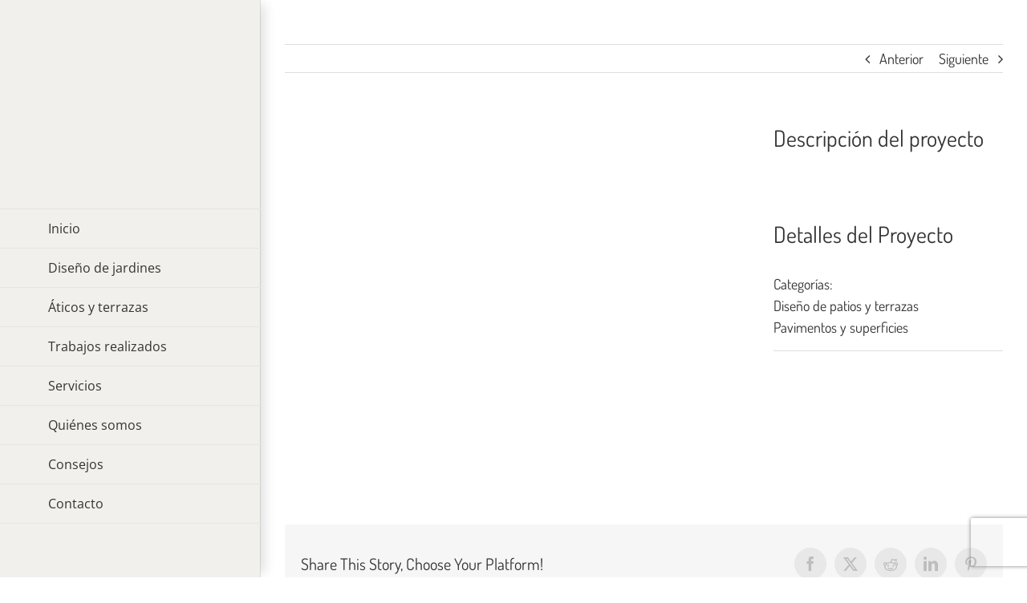

--- FILE ---
content_type: text/html; charset=utf-8
request_url: https://www.google.com/recaptcha/api2/anchor?ar=1&k=6Lf_6fwUAAAAANmA8ujYwgN0SLDwAMKxjL75v_uW&co=aHR0cHM6Ly9qYXJkaW5lcm9zemFyYWdvemEuY29tOjQ0Mw..&hl=en&v=PoyoqOPhxBO7pBk68S4YbpHZ&size=invisible&anchor-ms=20000&execute-ms=30000&cb=gmjcsp1sqcya
body_size: 48677
content:
<!DOCTYPE HTML><html dir="ltr" lang="en"><head><meta http-equiv="Content-Type" content="text/html; charset=UTF-8">
<meta http-equiv="X-UA-Compatible" content="IE=edge">
<title>reCAPTCHA</title>
<style type="text/css">
/* cyrillic-ext */
@font-face {
  font-family: 'Roboto';
  font-style: normal;
  font-weight: 400;
  font-stretch: 100%;
  src: url(//fonts.gstatic.com/s/roboto/v48/KFO7CnqEu92Fr1ME7kSn66aGLdTylUAMa3GUBHMdazTgWw.woff2) format('woff2');
  unicode-range: U+0460-052F, U+1C80-1C8A, U+20B4, U+2DE0-2DFF, U+A640-A69F, U+FE2E-FE2F;
}
/* cyrillic */
@font-face {
  font-family: 'Roboto';
  font-style: normal;
  font-weight: 400;
  font-stretch: 100%;
  src: url(//fonts.gstatic.com/s/roboto/v48/KFO7CnqEu92Fr1ME7kSn66aGLdTylUAMa3iUBHMdazTgWw.woff2) format('woff2');
  unicode-range: U+0301, U+0400-045F, U+0490-0491, U+04B0-04B1, U+2116;
}
/* greek-ext */
@font-face {
  font-family: 'Roboto';
  font-style: normal;
  font-weight: 400;
  font-stretch: 100%;
  src: url(//fonts.gstatic.com/s/roboto/v48/KFO7CnqEu92Fr1ME7kSn66aGLdTylUAMa3CUBHMdazTgWw.woff2) format('woff2');
  unicode-range: U+1F00-1FFF;
}
/* greek */
@font-face {
  font-family: 'Roboto';
  font-style: normal;
  font-weight: 400;
  font-stretch: 100%;
  src: url(//fonts.gstatic.com/s/roboto/v48/KFO7CnqEu92Fr1ME7kSn66aGLdTylUAMa3-UBHMdazTgWw.woff2) format('woff2');
  unicode-range: U+0370-0377, U+037A-037F, U+0384-038A, U+038C, U+038E-03A1, U+03A3-03FF;
}
/* math */
@font-face {
  font-family: 'Roboto';
  font-style: normal;
  font-weight: 400;
  font-stretch: 100%;
  src: url(//fonts.gstatic.com/s/roboto/v48/KFO7CnqEu92Fr1ME7kSn66aGLdTylUAMawCUBHMdazTgWw.woff2) format('woff2');
  unicode-range: U+0302-0303, U+0305, U+0307-0308, U+0310, U+0312, U+0315, U+031A, U+0326-0327, U+032C, U+032F-0330, U+0332-0333, U+0338, U+033A, U+0346, U+034D, U+0391-03A1, U+03A3-03A9, U+03B1-03C9, U+03D1, U+03D5-03D6, U+03F0-03F1, U+03F4-03F5, U+2016-2017, U+2034-2038, U+203C, U+2040, U+2043, U+2047, U+2050, U+2057, U+205F, U+2070-2071, U+2074-208E, U+2090-209C, U+20D0-20DC, U+20E1, U+20E5-20EF, U+2100-2112, U+2114-2115, U+2117-2121, U+2123-214F, U+2190, U+2192, U+2194-21AE, U+21B0-21E5, U+21F1-21F2, U+21F4-2211, U+2213-2214, U+2216-22FF, U+2308-230B, U+2310, U+2319, U+231C-2321, U+2336-237A, U+237C, U+2395, U+239B-23B7, U+23D0, U+23DC-23E1, U+2474-2475, U+25AF, U+25B3, U+25B7, U+25BD, U+25C1, U+25CA, U+25CC, U+25FB, U+266D-266F, U+27C0-27FF, U+2900-2AFF, U+2B0E-2B11, U+2B30-2B4C, U+2BFE, U+3030, U+FF5B, U+FF5D, U+1D400-1D7FF, U+1EE00-1EEFF;
}
/* symbols */
@font-face {
  font-family: 'Roboto';
  font-style: normal;
  font-weight: 400;
  font-stretch: 100%;
  src: url(//fonts.gstatic.com/s/roboto/v48/KFO7CnqEu92Fr1ME7kSn66aGLdTylUAMaxKUBHMdazTgWw.woff2) format('woff2');
  unicode-range: U+0001-000C, U+000E-001F, U+007F-009F, U+20DD-20E0, U+20E2-20E4, U+2150-218F, U+2190, U+2192, U+2194-2199, U+21AF, U+21E6-21F0, U+21F3, U+2218-2219, U+2299, U+22C4-22C6, U+2300-243F, U+2440-244A, U+2460-24FF, U+25A0-27BF, U+2800-28FF, U+2921-2922, U+2981, U+29BF, U+29EB, U+2B00-2BFF, U+4DC0-4DFF, U+FFF9-FFFB, U+10140-1018E, U+10190-1019C, U+101A0, U+101D0-101FD, U+102E0-102FB, U+10E60-10E7E, U+1D2C0-1D2D3, U+1D2E0-1D37F, U+1F000-1F0FF, U+1F100-1F1AD, U+1F1E6-1F1FF, U+1F30D-1F30F, U+1F315, U+1F31C, U+1F31E, U+1F320-1F32C, U+1F336, U+1F378, U+1F37D, U+1F382, U+1F393-1F39F, U+1F3A7-1F3A8, U+1F3AC-1F3AF, U+1F3C2, U+1F3C4-1F3C6, U+1F3CA-1F3CE, U+1F3D4-1F3E0, U+1F3ED, U+1F3F1-1F3F3, U+1F3F5-1F3F7, U+1F408, U+1F415, U+1F41F, U+1F426, U+1F43F, U+1F441-1F442, U+1F444, U+1F446-1F449, U+1F44C-1F44E, U+1F453, U+1F46A, U+1F47D, U+1F4A3, U+1F4B0, U+1F4B3, U+1F4B9, U+1F4BB, U+1F4BF, U+1F4C8-1F4CB, U+1F4D6, U+1F4DA, U+1F4DF, U+1F4E3-1F4E6, U+1F4EA-1F4ED, U+1F4F7, U+1F4F9-1F4FB, U+1F4FD-1F4FE, U+1F503, U+1F507-1F50B, U+1F50D, U+1F512-1F513, U+1F53E-1F54A, U+1F54F-1F5FA, U+1F610, U+1F650-1F67F, U+1F687, U+1F68D, U+1F691, U+1F694, U+1F698, U+1F6AD, U+1F6B2, U+1F6B9-1F6BA, U+1F6BC, U+1F6C6-1F6CF, U+1F6D3-1F6D7, U+1F6E0-1F6EA, U+1F6F0-1F6F3, U+1F6F7-1F6FC, U+1F700-1F7FF, U+1F800-1F80B, U+1F810-1F847, U+1F850-1F859, U+1F860-1F887, U+1F890-1F8AD, U+1F8B0-1F8BB, U+1F8C0-1F8C1, U+1F900-1F90B, U+1F93B, U+1F946, U+1F984, U+1F996, U+1F9E9, U+1FA00-1FA6F, U+1FA70-1FA7C, U+1FA80-1FA89, U+1FA8F-1FAC6, U+1FACE-1FADC, U+1FADF-1FAE9, U+1FAF0-1FAF8, U+1FB00-1FBFF;
}
/* vietnamese */
@font-face {
  font-family: 'Roboto';
  font-style: normal;
  font-weight: 400;
  font-stretch: 100%;
  src: url(//fonts.gstatic.com/s/roboto/v48/KFO7CnqEu92Fr1ME7kSn66aGLdTylUAMa3OUBHMdazTgWw.woff2) format('woff2');
  unicode-range: U+0102-0103, U+0110-0111, U+0128-0129, U+0168-0169, U+01A0-01A1, U+01AF-01B0, U+0300-0301, U+0303-0304, U+0308-0309, U+0323, U+0329, U+1EA0-1EF9, U+20AB;
}
/* latin-ext */
@font-face {
  font-family: 'Roboto';
  font-style: normal;
  font-weight: 400;
  font-stretch: 100%;
  src: url(//fonts.gstatic.com/s/roboto/v48/KFO7CnqEu92Fr1ME7kSn66aGLdTylUAMa3KUBHMdazTgWw.woff2) format('woff2');
  unicode-range: U+0100-02BA, U+02BD-02C5, U+02C7-02CC, U+02CE-02D7, U+02DD-02FF, U+0304, U+0308, U+0329, U+1D00-1DBF, U+1E00-1E9F, U+1EF2-1EFF, U+2020, U+20A0-20AB, U+20AD-20C0, U+2113, U+2C60-2C7F, U+A720-A7FF;
}
/* latin */
@font-face {
  font-family: 'Roboto';
  font-style: normal;
  font-weight: 400;
  font-stretch: 100%;
  src: url(//fonts.gstatic.com/s/roboto/v48/KFO7CnqEu92Fr1ME7kSn66aGLdTylUAMa3yUBHMdazQ.woff2) format('woff2');
  unicode-range: U+0000-00FF, U+0131, U+0152-0153, U+02BB-02BC, U+02C6, U+02DA, U+02DC, U+0304, U+0308, U+0329, U+2000-206F, U+20AC, U+2122, U+2191, U+2193, U+2212, U+2215, U+FEFF, U+FFFD;
}
/* cyrillic-ext */
@font-face {
  font-family: 'Roboto';
  font-style: normal;
  font-weight: 500;
  font-stretch: 100%;
  src: url(//fonts.gstatic.com/s/roboto/v48/KFO7CnqEu92Fr1ME7kSn66aGLdTylUAMa3GUBHMdazTgWw.woff2) format('woff2');
  unicode-range: U+0460-052F, U+1C80-1C8A, U+20B4, U+2DE0-2DFF, U+A640-A69F, U+FE2E-FE2F;
}
/* cyrillic */
@font-face {
  font-family: 'Roboto';
  font-style: normal;
  font-weight: 500;
  font-stretch: 100%;
  src: url(//fonts.gstatic.com/s/roboto/v48/KFO7CnqEu92Fr1ME7kSn66aGLdTylUAMa3iUBHMdazTgWw.woff2) format('woff2');
  unicode-range: U+0301, U+0400-045F, U+0490-0491, U+04B0-04B1, U+2116;
}
/* greek-ext */
@font-face {
  font-family: 'Roboto';
  font-style: normal;
  font-weight: 500;
  font-stretch: 100%;
  src: url(//fonts.gstatic.com/s/roboto/v48/KFO7CnqEu92Fr1ME7kSn66aGLdTylUAMa3CUBHMdazTgWw.woff2) format('woff2');
  unicode-range: U+1F00-1FFF;
}
/* greek */
@font-face {
  font-family: 'Roboto';
  font-style: normal;
  font-weight: 500;
  font-stretch: 100%;
  src: url(//fonts.gstatic.com/s/roboto/v48/KFO7CnqEu92Fr1ME7kSn66aGLdTylUAMa3-UBHMdazTgWw.woff2) format('woff2');
  unicode-range: U+0370-0377, U+037A-037F, U+0384-038A, U+038C, U+038E-03A1, U+03A3-03FF;
}
/* math */
@font-face {
  font-family: 'Roboto';
  font-style: normal;
  font-weight: 500;
  font-stretch: 100%;
  src: url(//fonts.gstatic.com/s/roboto/v48/KFO7CnqEu92Fr1ME7kSn66aGLdTylUAMawCUBHMdazTgWw.woff2) format('woff2');
  unicode-range: U+0302-0303, U+0305, U+0307-0308, U+0310, U+0312, U+0315, U+031A, U+0326-0327, U+032C, U+032F-0330, U+0332-0333, U+0338, U+033A, U+0346, U+034D, U+0391-03A1, U+03A3-03A9, U+03B1-03C9, U+03D1, U+03D5-03D6, U+03F0-03F1, U+03F4-03F5, U+2016-2017, U+2034-2038, U+203C, U+2040, U+2043, U+2047, U+2050, U+2057, U+205F, U+2070-2071, U+2074-208E, U+2090-209C, U+20D0-20DC, U+20E1, U+20E5-20EF, U+2100-2112, U+2114-2115, U+2117-2121, U+2123-214F, U+2190, U+2192, U+2194-21AE, U+21B0-21E5, U+21F1-21F2, U+21F4-2211, U+2213-2214, U+2216-22FF, U+2308-230B, U+2310, U+2319, U+231C-2321, U+2336-237A, U+237C, U+2395, U+239B-23B7, U+23D0, U+23DC-23E1, U+2474-2475, U+25AF, U+25B3, U+25B7, U+25BD, U+25C1, U+25CA, U+25CC, U+25FB, U+266D-266F, U+27C0-27FF, U+2900-2AFF, U+2B0E-2B11, U+2B30-2B4C, U+2BFE, U+3030, U+FF5B, U+FF5D, U+1D400-1D7FF, U+1EE00-1EEFF;
}
/* symbols */
@font-face {
  font-family: 'Roboto';
  font-style: normal;
  font-weight: 500;
  font-stretch: 100%;
  src: url(//fonts.gstatic.com/s/roboto/v48/KFO7CnqEu92Fr1ME7kSn66aGLdTylUAMaxKUBHMdazTgWw.woff2) format('woff2');
  unicode-range: U+0001-000C, U+000E-001F, U+007F-009F, U+20DD-20E0, U+20E2-20E4, U+2150-218F, U+2190, U+2192, U+2194-2199, U+21AF, U+21E6-21F0, U+21F3, U+2218-2219, U+2299, U+22C4-22C6, U+2300-243F, U+2440-244A, U+2460-24FF, U+25A0-27BF, U+2800-28FF, U+2921-2922, U+2981, U+29BF, U+29EB, U+2B00-2BFF, U+4DC0-4DFF, U+FFF9-FFFB, U+10140-1018E, U+10190-1019C, U+101A0, U+101D0-101FD, U+102E0-102FB, U+10E60-10E7E, U+1D2C0-1D2D3, U+1D2E0-1D37F, U+1F000-1F0FF, U+1F100-1F1AD, U+1F1E6-1F1FF, U+1F30D-1F30F, U+1F315, U+1F31C, U+1F31E, U+1F320-1F32C, U+1F336, U+1F378, U+1F37D, U+1F382, U+1F393-1F39F, U+1F3A7-1F3A8, U+1F3AC-1F3AF, U+1F3C2, U+1F3C4-1F3C6, U+1F3CA-1F3CE, U+1F3D4-1F3E0, U+1F3ED, U+1F3F1-1F3F3, U+1F3F5-1F3F7, U+1F408, U+1F415, U+1F41F, U+1F426, U+1F43F, U+1F441-1F442, U+1F444, U+1F446-1F449, U+1F44C-1F44E, U+1F453, U+1F46A, U+1F47D, U+1F4A3, U+1F4B0, U+1F4B3, U+1F4B9, U+1F4BB, U+1F4BF, U+1F4C8-1F4CB, U+1F4D6, U+1F4DA, U+1F4DF, U+1F4E3-1F4E6, U+1F4EA-1F4ED, U+1F4F7, U+1F4F9-1F4FB, U+1F4FD-1F4FE, U+1F503, U+1F507-1F50B, U+1F50D, U+1F512-1F513, U+1F53E-1F54A, U+1F54F-1F5FA, U+1F610, U+1F650-1F67F, U+1F687, U+1F68D, U+1F691, U+1F694, U+1F698, U+1F6AD, U+1F6B2, U+1F6B9-1F6BA, U+1F6BC, U+1F6C6-1F6CF, U+1F6D3-1F6D7, U+1F6E0-1F6EA, U+1F6F0-1F6F3, U+1F6F7-1F6FC, U+1F700-1F7FF, U+1F800-1F80B, U+1F810-1F847, U+1F850-1F859, U+1F860-1F887, U+1F890-1F8AD, U+1F8B0-1F8BB, U+1F8C0-1F8C1, U+1F900-1F90B, U+1F93B, U+1F946, U+1F984, U+1F996, U+1F9E9, U+1FA00-1FA6F, U+1FA70-1FA7C, U+1FA80-1FA89, U+1FA8F-1FAC6, U+1FACE-1FADC, U+1FADF-1FAE9, U+1FAF0-1FAF8, U+1FB00-1FBFF;
}
/* vietnamese */
@font-face {
  font-family: 'Roboto';
  font-style: normal;
  font-weight: 500;
  font-stretch: 100%;
  src: url(//fonts.gstatic.com/s/roboto/v48/KFO7CnqEu92Fr1ME7kSn66aGLdTylUAMa3OUBHMdazTgWw.woff2) format('woff2');
  unicode-range: U+0102-0103, U+0110-0111, U+0128-0129, U+0168-0169, U+01A0-01A1, U+01AF-01B0, U+0300-0301, U+0303-0304, U+0308-0309, U+0323, U+0329, U+1EA0-1EF9, U+20AB;
}
/* latin-ext */
@font-face {
  font-family: 'Roboto';
  font-style: normal;
  font-weight: 500;
  font-stretch: 100%;
  src: url(//fonts.gstatic.com/s/roboto/v48/KFO7CnqEu92Fr1ME7kSn66aGLdTylUAMa3KUBHMdazTgWw.woff2) format('woff2');
  unicode-range: U+0100-02BA, U+02BD-02C5, U+02C7-02CC, U+02CE-02D7, U+02DD-02FF, U+0304, U+0308, U+0329, U+1D00-1DBF, U+1E00-1E9F, U+1EF2-1EFF, U+2020, U+20A0-20AB, U+20AD-20C0, U+2113, U+2C60-2C7F, U+A720-A7FF;
}
/* latin */
@font-face {
  font-family: 'Roboto';
  font-style: normal;
  font-weight: 500;
  font-stretch: 100%;
  src: url(//fonts.gstatic.com/s/roboto/v48/KFO7CnqEu92Fr1ME7kSn66aGLdTylUAMa3yUBHMdazQ.woff2) format('woff2');
  unicode-range: U+0000-00FF, U+0131, U+0152-0153, U+02BB-02BC, U+02C6, U+02DA, U+02DC, U+0304, U+0308, U+0329, U+2000-206F, U+20AC, U+2122, U+2191, U+2193, U+2212, U+2215, U+FEFF, U+FFFD;
}
/* cyrillic-ext */
@font-face {
  font-family: 'Roboto';
  font-style: normal;
  font-weight: 900;
  font-stretch: 100%;
  src: url(//fonts.gstatic.com/s/roboto/v48/KFO7CnqEu92Fr1ME7kSn66aGLdTylUAMa3GUBHMdazTgWw.woff2) format('woff2');
  unicode-range: U+0460-052F, U+1C80-1C8A, U+20B4, U+2DE0-2DFF, U+A640-A69F, U+FE2E-FE2F;
}
/* cyrillic */
@font-face {
  font-family: 'Roboto';
  font-style: normal;
  font-weight: 900;
  font-stretch: 100%;
  src: url(//fonts.gstatic.com/s/roboto/v48/KFO7CnqEu92Fr1ME7kSn66aGLdTylUAMa3iUBHMdazTgWw.woff2) format('woff2');
  unicode-range: U+0301, U+0400-045F, U+0490-0491, U+04B0-04B1, U+2116;
}
/* greek-ext */
@font-face {
  font-family: 'Roboto';
  font-style: normal;
  font-weight: 900;
  font-stretch: 100%;
  src: url(//fonts.gstatic.com/s/roboto/v48/KFO7CnqEu92Fr1ME7kSn66aGLdTylUAMa3CUBHMdazTgWw.woff2) format('woff2');
  unicode-range: U+1F00-1FFF;
}
/* greek */
@font-face {
  font-family: 'Roboto';
  font-style: normal;
  font-weight: 900;
  font-stretch: 100%;
  src: url(//fonts.gstatic.com/s/roboto/v48/KFO7CnqEu92Fr1ME7kSn66aGLdTylUAMa3-UBHMdazTgWw.woff2) format('woff2');
  unicode-range: U+0370-0377, U+037A-037F, U+0384-038A, U+038C, U+038E-03A1, U+03A3-03FF;
}
/* math */
@font-face {
  font-family: 'Roboto';
  font-style: normal;
  font-weight: 900;
  font-stretch: 100%;
  src: url(//fonts.gstatic.com/s/roboto/v48/KFO7CnqEu92Fr1ME7kSn66aGLdTylUAMawCUBHMdazTgWw.woff2) format('woff2');
  unicode-range: U+0302-0303, U+0305, U+0307-0308, U+0310, U+0312, U+0315, U+031A, U+0326-0327, U+032C, U+032F-0330, U+0332-0333, U+0338, U+033A, U+0346, U+034D, U+0391-03A1, U+03A3-03A9, U+03B1-03C9, U+03D1, U+03D5-03D6, U+03F0-03F1, U+03F4-03F5, U+2016-2017, U+2034-2038, U+203C, U+2040, U+2043, U+2047, U+2050, U+2057, U+205F, U+2070-2071, U+2074-208E, U+2090-209C, U+20D0-20DC, U+20E1, U+20E5-20EF, U+2100-2112, U+2114-2115, U+2117-2121, U+2123-214F, U+2190, U+2192, U+2194-21AE, U+21B0-21E5, U+21F1-21F2, U+21F4-2211, U+2213-2214, U+2216-22FF, U+2308-230B, U+2310, U+2319, U+231C-2321, U+2336-237A, U+237C, U+2395, U+239B-23B7, U+23D0, U+23DC-23E1, U+2474-2475, U+25AF, U+25B3, U+25B7, U+25BD, U+25C1, U+25CA, U+25CC, U+25FB, U+266D-266F, U+27C0-27FF, U+2900-2AFF, U+2B0E-2B11, U+2B30-2B4C, U+2BFE, U+3030, U+FF5B, U+FF5D, U+1D400-1D7FF, U+1EE00-1EEFF;
}
/* symbols */
@font-face {
  font-family: 'Roboto';
  font-style: normal;
  font-weight: 900;
  font-stretch: 100%;
  src: url(//fonts.gstatic.com/s/roboto/v48/KFO7CnqEu92Fr1ME7kSn66aGLdTylUAMaxKUBHMdazTgWw.woff2) format('woff2');
  unicode-range: U+0001-000C, U+000E-001F, U+007F-009F, U+20DD-20E0, U+20E2-20E4, U+2150-218F, U+2190, U+2192, U+2194-2199, U+21AF, U+21E6-21F0, U+21F3, U+2218-2219, U+2299, U+22C4-22C6, U+2300-243F, U+2440-244A, U+2460-24FF, U+25A0-27BF, U+2800-28FF, U+2921-2922, U+2981, U+29BF, U+29EB, U+2B00-2BFF, U+4DC0-4DFF, U+FFF9-FFFB, U+10140-1018E, U+10190-1019C, U+101A0, U+101D0-101FD, U+102E0-102FB, U+10E60-10E7E, U+1D2C0-1D2D3, U+1D2E0-1D37F, U+1F000-1F0FF, U+1F100-1F1AD, U+1F1E6-1F1FF, U+1F30D-1F30F, U+1F315, U+1F31C, U+1F31E, U+1F320-1F32C, U+1F336, U+1F378, U+1F37D, U+1F382, U+1F393-1F39F, U+1F3A7-1F3A8, U+1F3AC-1F3AF, U+1F3C2, U+1F3C4-1F3C6, U+1F3CA-1F3CE, U+1F3D4-1F3E0, U+1F3ED, U+1F3F1-1F3F3, U+1F3F5-1F3F7, U+1F408, U+1F415, U+1F41F, U+1F426, U+1F43F, U+1F441-1F442, U+1F444, U+1F446-1F449, U+1F44C-1F44E, U+1F453, U+1F46A, U+1F47D, U+1F4A3, U+1F4B0, U+1F4B3, U+1F4B9, U+1F4BB, U+1F4BF, U+1F4C8-1F4CB, U+1F4D6, U+1F4DA, U+1F4DF, U+1F4E3-1F4E6, U+1F4EA-1F4ED, U+1F4F7, U+1F4F9-1F4FB, U+1F4FD-1F4FE, U+1F503, U+1F507-1F50B, U+1F50D, U+1F512-1F513, U+1F53E-1F54A, U+1F54F-1F5FA, U+1F610, U+1F650-1F67F, U+1F687, U+1F68D, U+1F691, U+1F694, U+1F698, U+1F6AD, U+1F6B2, U+1F6B9-1F6BA, U+1F6BC, U+1F6C6-1F6CF, U+1F6D3-1F6D7, U+1F6E0-1F6EA, U+1F6F0-1F6F3, U+1F6F7-1F6FC, U+1F700-1F7FF, U+1F800-1F80B, U+1F810-1F847, U+1F850-1F859, U+1F860-1F887, U+1F890-1F8AD, U+1F8B0-1F8BB, U+1F8C0-1F8C1, U+1F900-1F90B, U+1F93B, U+1F946, U+1F984, U+1F996, U+1F9E9, U+1FA00-1FA6F, U+1FA70-1FA7C, U+1FA80-1FA89, U+1FA8F-1FAC6, U+1FACE-1FADC, U+1FADF-1FAE9, U+1FAF0-1FAF8, U+1FB00-1FBFF;
}
/* vietnamese */
@font-face {
  font-family: 'Roboto';
  font-style: normal;
  font-weight: 900;
  font-stretch: 100%;
  src: url(//fonts.gstatic.com/s/roboto/v48/KFO7CnqEu92Fr1ME7kSn66aGLdTylUAMa3OUBHMdazTgWw.woff2) format('woff2');
  unicode-range: U+0102-0103, U+0110-0111, U+0128-0129, U+0168-0169, U+01A0-01A1, U+01AF-01B0, U+0300-0301, U+0303-0304, U+0308-0309, U+0323, U+0329, U+1EA0-1EF9, U+20AB;
}
/* latin-ext */
@font-face {
  font-family: 'Roboto';
  font-style: normal;
  font-weight: 900;
  font-stretch: 100%;
  src: url(//fonts.gstatic.com/s/roboto/v48/KFO7CnqEu92Fr1ME7kSn66aGLdTylUAMa3KUBHMdazTgWw.woff2) format('woff2');
  unicode-range: U+0100-02BA, U+02BD-02C5, U+02C7-02CC, U+02CE-02D7, U+02DD-02FF, U+0304, U+0308, U+0329, U+1D00-1DBF, U+1E00-1E9F, U+1EF2-1EFF, U+2020, U+20A0-20AB, U+20AD-20C0, U+2113, U+2C60-2C7F, U+A720-A7FF;
}
/* latin */
@font-face {
  font-family: 'Roboto';
  font-style: normal;
  font-weight: 900;
  font-stretch: 100%;
  src: url(//fonts.gstatic.com/s/roboto/v48/KFO7CnqEu92Fr1ME7kSn66aGLdTylUAMa3yUBHMdazQ.woff2) format('woff2');
  unicode-range: U+0000-00FF, U+0131, U+0152-0153, U+02BB-02BC, U+02C6, U+02DA, U+02DC, U+0304, U+0308, U+0329, U+2000-206F, U+20AC, U+2122, U+2191, U+2193, U+2212, U+2215, U+FEFF, U+FFFD;
}

</style>
<link rel="stylesheet" type="text/css" href="https://www.gstatic.com/recaptcha/releases/PoyoqOPhxBO7pBk68S4YbpHZ/styles__ltr.css">
<script nonce="MEnQhrg55QjvfBvBHVVb0g" type="text/javascript">window['__recaptcha_api'] = 'https://www.google.com/recaptcha/api2/';</script>
<script type="text/javascript" src="https://www.gstatic.com/recaptcha/releases/PoyoqOPhxBO7pBk68S4YbpHZ/recaptcha__en.js" nonce="MEnQhrg55QjvfBvBHVVb0g">
      
    </script></head>
<body><div id="rc-anchor-alert" class="rc-anchor-alert"></div>
<input type="hidden" id="recaptcha-token" value="[base64]">
<script type="text/javascript" nonce="MEnQhrg55QjvfBvBHVVb0g">
      recaptcha.anchor.Main.init("[\x22ainput\x22,[\x22bgdata\x22,\x22\x22,\[base64]/[base64]/[base64]/[base64]/[base64]/[base64]/KGcoTywyNTMsTy5PKSxVRyhPLEMpKTpnKE8sMjUzLEMpLE8pKSxsKSksTykpfSxieT1mdW5jdGlvbihDLE8sdSxsKXtmb3IobD0odT1SKEMpLDApO08+MDtPLS0pbD1sPDw4fFooQyk7ZyhDLHUsbCl9LFVHPWZ1bmN0aW9uKEMsTyl7Qy5pLmxlbmd0aD4xMDQ/[base64]/[base64]/[base64]/[base64]/[base64]/[base64]/[base64]\\u003d\x22,\[base64]\x22,\[base64]/Dq8K1wr1yw6d/w5g6w7Q6DQ/CrBfDn3kjw5HCuhpCC8Oxwrsgwp5WMsKbw6zCmcOiPsK9wpHDqA3CmgDCpjbDlsKEKyUuwoNhWXIMwoTDonouCBvCk8KIAcKXNX/DrMOER8O4UsKmQ1PDvCXCrMOfTUsma8OAc8KRwpDDsX/Ds2cnwqrDhMO/bcOhw53Cv3PDicODw63DvsKALsOXwpHDoRRBw5ByI8KVw7PDmXdMSW3DiDxdw6/CjsKBfMO1w5zDusKqCMK0w7BhTMOhZcK6IcK7N3wgwplcwqF+woR1wrPDhmRxwpxRQUPChEwzworDmsOUGQo1f3FPcyLDhMO2wrPDoj5Uw7kgHy1ZAnBPwqM9W2coIU07ME/ChDp5w6nDpw3CjcKrw53CnHx7Lm4CwpDDiEHCpMOrw6Zww6xdw7XDnMKKwoMvXjjCh8K3woMfwoRnwp7Cs8KGw4rDoVVXewRgw6xVMWAhVAnDn8KuwrtUS3dGX3M/wq3CsE7Dt2zDoQrCuC/DkMK3Xjotw7HDug1pw7/Ci8OIMyXDm8OHVsKbwpJndcKiw7RFOTTDsH7DqGzDlEpmwqNhw7cGZcKxw6k1wpBBIhRYw7XCphXDuEU/w6ldZDnCvsKRciIiwpkyW8OtZsO+wo3DjsK5Z01uwpsBwq0sI8OZw4IUDMKhw4t1QMKRwp1MZ8OWwowZL8KyB8O7LsK5G8OeXcOyMRTCgMKsw697wq/DpDPCt0nChsKswqoXZVkLLUfCk8O3woDDiAzCs8K5fMKQPxEcSsK0wo1AEMOIwpMYTMOMwqFfW8OTHsOqw4Y1CcKJCcOOwpfCmX5Cw5YYX1nDg1PCm8K+wpvDkmY7EijDscOawro9w4XCmcO9w6jDq3LCogs9K208D8OmwqRraMO6w43ClsKIQ8KhDcKowpMjwp/[base64]/CvsKtwpfDo2PDmcO5BcKdwpTClxp6DXUQOyXCq8O2wqJFw45mwp8NKMOcLMKNwrDDiiDCuSM/[base64]/DuMOIwoPDlcOOw7jDhQ1iZMOow5MqTRQ9w5TCnyvDi8Ohw7vDhMK0YMO6wqrCrcKzwq3Ckxx6wqIoccOiwrp2wrZFw5/DssOiJHLCj1PDgnRWwpo6S8OBwo3DgcKhfMO9w5vCi8KQw7ZqFyvDlMOgwp7CtsORagXDqEJDwpPDoDURw4bCiXLCi3xXZnhQX8OSNm9kXUfDrGHCsMOYwrHCisOcKH7Cm1DCpU08TiLCi8Otw7lXw7MDwrF7woBMcz7CpGPDj8OSd8ONPcKvRS0pwpXCji0Jw4/ChGrCusOfZcK2ZgvCoMOvwqrDnMKiw6QWw5PCpsKVwrHDslh8wrhsFX/[base64]/wrHCkCdkH8ONODjDrWQVWWbDv8KoQFzChMOhw459wr7CiMK6BsObJC3DpsOGCmJTE3knc8OhEFcLw5pWFcO2w5XCrW5OBEDClwHCmToGccKqwo9vV2E/VDXCrsKcw7MWB8KMd8OWdDJyw6RuwpHCiDbCjcK6w5PDtcKIw7PDvRonw6XCjxw8wqvDv8KJacKuw6jCkcK3Um/DicKsYMK5DsKDw7pCC8OHQHvDgsK3IAfDh8OTwo/DlsO0JsKOw67DpWbDnsObXMKrwpM9IwjDv8O2GsOIwoRYw5BFw4U5NsK1eVJawr9cw5AsJsKXw5HDiUUkcsOcVQB/[base64]/DqcKLwpbDr0dJKsOGwpbDtMOqw4YhMxcHbsOJwp3DlQAsw6lxw7jCqVR5wrvDlmHClsK9w5vDjsOBwp7CpMKzVsOlGMKBY8Osw7kOwpdPw4paw7XCjMOHw7cVJsKKaW/DoD/Cnh3CqcOAwpHCuyrCjsOwaW94dSfCvznDn8OzC8OmXnzCusKOWFkDZ8O6SXLCgcKxC8O7w6V3YGBBw7DDocK2w6DDjQUxwo/Dq8KVKcK5LsOkRmTDiEZBZw7DvEbChQPChQ0XwrNqIMOVw75UCcO+bsK3BsKgwrlKPBbDgMKaw5ReDMORwppawrLCvA9ow7TDozFdZH1FFD/[base64]/Ds8O+BcKfP8OTw78MDDLCucOwwpVEKwjDnUnChzwMw6bCmlB2wqHCjcOrKcKlDzoDwqbDvMKuB2fDvMK5LUfDik3DiBDDkyYkfsOMGMK5YsO5w4p5w5U6wr/DnMKrw7TDpi/Cj8OEwpAsw7/Di3HDmXpPFAkARznDm8KpwpIYC8OdwqlTw6onwr4eIcKlwrDDgcOhNQxkK8KQwpRHw7fCoCVCNsK1RWTDg8KjPMKtV8O0w79jw60RfMO1P8KFE8OzwoXDqsKfw5DDhMOIADXDnMOywp19w4/DsWsAwp4pwq7CvkI6wqzDun8iwr7CrsKjbDB5EMK/w7EzM0PDhQrDh8OcwrwtwrXCu1jDt8KJw40IYVo/wpgZw77CjsKdWMO3wpbDusOhw7dlw6XDn8O4w6w+OcKAwp8Kw4rCqwAHDFtCw5HDj1h9w7HCj8OkCsOiwrh/IMObWcOLwpQ5wpzDu8K4wqzDihjDkAXDsSzDlwDCm8OjdUPDtcKAw7lqYhXDpBzCnGrDrwvDkg8rwoHCp8O7CloWwqkOwoTDlcOBwrclDMK/[base64]/CrHE7AsKSwoPDvUHCiDY4AcKsQkDCsBTChMO2TcOTwrPDlH0nAcOPGsO+wqECwrPDjHDDqz0Yw7fDncKmdMO5EcO/w5N1w6B8VsOdPwYaw5UlKDTDhsKow516EcOpwqrCgB1naMOqw67DtcKaw57CmXdYbcOMEMKOwpphNEYLwoAVwpjDkcO1wqpcV37Cmy3Dl8Obw6gxwrUBwr/CrD8LNcONREhew6/DpwnDpcOpw60RwprDucOuf0d1acKfwpvDoMOzYMOQw5lYw64Rw7V7LMOQw5fCiMO8w4rCvMOKw7oLEMK1bH/[base64]/woMPwowAK0IHCyhCwrXCiEjCnsKafwjDukrCm1EBWUTDviI5I8KBfsO1G2TCuXnDlcKKwoh5wrUiPjrChcOuw7lGCmnDuAvDtXVKOcOxw5nChQ96w73CocOsGEUrw6fDqcOic3/CiUAmwpBWVsKmUsKdwpHDgwbCqcOxwobCocOjw6EveMO+w43ChQ86wprDlsKGWnTDgBorRQDClV/DrMOZwqtkNyDCkm/DrcOFwqcqwobDtFLDsicNwrnCjwzCv8OsM3IoRWvCsB/Du8OHwqPDqcKdYWnCjVnDnsO+R8OCw7fChQBgw6Q/HMKCQyd8a8Ogw7wswonDpWUYSsOXDjJ0w4nDtcKswqnDnsKGwrXCocKmw5ASMsK/w5B7wrjCg8OUPW9fwoPDj8KVwoXDuMKMXcKqw7oUGVB6w6MawqdeJnd/[base64]/WsKPbMKAwpvDgsONKDrCkkQxw6rDqMOsw6vCr8OaZRrDhATDkcOKwr5Bbx/CgsOzw7rCm8KBWMKNw4MqOX3Cr2ZqDBTDj8OjEBLDg0vDkgJcwqByRxnCqVotw4PDiQk0wrLClcO1w4XCgRvDn8KLwpR1wpvDmsOYw58+w4JUwpfDmRjCqsOUMVNLS8KLEy86OsOawrnCvMOfw4nCisK8w4LCh8KFdzzCpMOOwq/DpcKtJ1USwoV+KigAHsONbsKaZMKkwrJOw55+FQgIw5LDh0h0wq0tw6/[base64]/CqEJSw6zCp8O0w4lkHcKvPX/[base64]/CtsOqwoV/Ri7Cq8KebB0dEgrDmMOiwoVpw4LDkMO4w6rCt8OowpXCpTLCk0gyBidqw77CuMOcADLDnMOiwrJiwoXCmMOgwo/[base64]/CjyvCvcKQEMOIw75QHcO1diAZAMOJw5LDkcKowpJtEVHDnsOiw5XCk0/DgQHDoHY9fcOcTMOewqnCksO2w4PCqyHDrsOATcOgUhjDs8KWwoMKWGrDtkPDo8KTR1Zuw6YNwrpcw50KwrPCi8OsQMK0wrDDnsORCE8dw780w4wmY8OLJElOwrhtwpDCucOkVQBXD8OMw6nCqcOcwovDnhE9AMO1IcKDeSMcVGnCpE4Hw6/DhcO9wr/DhsK+w7zDmMKSwpkKwpXCqDYgwqIENQVKb8KNw6DDtgTCviLCgS44w67CosKVLWXCrgJHUErCqmHCqEomwqVBw5/[base64]/DmMOZQcOmw41FMcOswpHCg8KRwpLDhsOjwoLCvg/CqizCmnFsP1TCjxXCmRHCrMOjcMKpc1Y6cXLClMOQKHDDpsOmw6TDk8O6Jjs0wqbDky/DrsKsw5VWw5s3A8KWOsK7S8KFMTbCgEDCvcO6CnFgw7NvwoB6wp3Dhw84Y1IMHMOzw6QZWTLCn8KwfMKiXcK3w7pBw7HDnAzCgUvCpTjDhcKjD8KtK1VnEBVUW8OHS8KjJcO3ZHEbw6fDtULCvMOUAcKpwrnCm8Kwwq9Ad8O/wrDCpQHDt8K8wp3CtVZFwrMGwqvDvcKZw6PDiUbDkQZ7wq7Co8KLwoQJwqrDsCozwrXClXQZI8OuKMOLw5pvw6hKw4PCssOIO11Sw69iw73CiEjDpXjCt2TDtmRxw6d/b8KSR1LCnBsdSyILXsKCwp/[base64]/IMOHwqMHfnBgwpDDmSPCisOsVjBDw5bCigg1DMOfNycnRiVGNsOfwq/Dn8KIW8KswoTDgTnDqwrCpXl2w5/DrDrCmCLCusOJekF4wpjCvhjCijnDqcO9EikzUMOow6pXEUjDi8Kiw7HDmMKPacO4w4M8Xg9jSxbDt3/CmsO8KsOMaG7ClTEKUMOaw49Zw4pgw7/CpcOIwpfCn8KEBMObex/DiMOFwo3ChkpbwrM6bsKCw71pcsOQHXDDmH/CkiZaDcKWUVbDusKzwrjCjyXDuTjCj8O3XmNpw4jCnhrCqXXChh5WB8KkRsOQJ2DDtMOZwqrDtcKsIQ/Cn3AFD8OWUcOlwrVhwrbCv8OiPMKbw4TCkCPCmivCj3ReXMKLDh43w5jChx5mUcO9wrTCpSTDqQo+woZYwoMNImHCqR/[base64]/[base64]/CmiUgTQrCl8ObEMKjw4XDpEPDlyJJd8K/wqhlw7RvJhkEw5LDn8KbfsOfU8Kqwq92wrfDhVzDjcK9IDXDtx3CicODw7psNj3Dk1EcwoUOw7YUCUzDtsOww4NgLVXCncKvVyPCgWk+woXCqjTCgXXDojIGwq7DphvDpDkjAH9Jw6rCqSXCvsKxUxFQRMOgL3vCvcOKw4XDqTTCg8KHGUtRw7BUwrdMXSTCin/DjsOtw4Ahw6bCrDPDkB1fwpfDjAVlOkI5wqMRw4/[base64]/w7nDq19mKsONwqpYwqHDnlrCsmoVwpLDk8OZw7XCl8Kgw6NCX11XRxLCqBQKZMKdTiHDnsK7fHRwYcO+w7oZLT9jf8Oqw5/CrD3DgsOFFcOtZsKPYsK0w6ZqOj84TnkXZDs0wr7Dg0BwFAENwr9Lwo0Zwp3DjjVYEyNWcj3CkcKaw4xDYx0fM8OuwpvDoCfDh8OtC27CuCZWDGdswpjCvS4qwqdkYXfDu8Kkwr/DsxLDnQzDnSsQw6TDk8KZw4Ikwq5qflLCqMKHw7bDt8OQT8OaDMO5w51SwpIcdwLDqsKhwrnCkGo6Z3bDocO2AsO3w7FNwqXDuhN5OsOHGcKkYk7Cm18CED3Dp1PDucOmw4UcbsKoXcKiw4VvQ8KJIMO/[base64]/[base64]/DqcOfM0NnRMOlwpzDqMOpwopWFiobwp1Uel/ClxLDrMO2w4bCjcKsCMK8SA/Ch2wtwrB4w7FGwqvDkBjDsMO+PBLDv2zCvcK1wqnDmwjDv3jCqMOvwoNHERTCqX0Rw6tdw5cjwoZxFMOdJzt4w4fCnsK2w5/Cuw3CpibChDrCkmjCk0dPAsOmXgRyF8OfwoLClHVmw4/DvyLCtsKQLMOgB2PDu8KOw73CgXzDgTkaw7LCnltRF0lSwrhrE8OsHsKmw6jCgz/CkGrCqMOMc8K8DAJTRB0vw4/Dk8OGw7TCnWQdXjDDsjAeIMO/[base64]/Dk8ONYzdRwrUwwrxxOQzCvcKqw5QAwo5dwpxGQyfDt8KbDisfCCnClMKeEsOkw7HClMOVa8KIw6kmIcKTw7wcwqHCisKNUz5awqM8woJIwr8ywrjDmsKeQMOlwpZsQ1PCvDIcwpYeeC0Awr8Hwr/DscOBwprDpMKdw64rwoZAVnHDgsKKwq/[base64]/fMKCNT1uw4hbU8KffTDDpcO6wrDDhiBrXMKKbT4Vwps4w7zCocOjDMK9fsOVw6FbwonDvsKAw6XDtWcAAMO4w7pXwr/[base64]/DohvCsw/CpQIPeMKtwq9VFjrCiMO4wobChyTCucOXw5HDm2FZGGLDth/DksKPwpN3w4zCiVNjwrPDgmV3w5vDo2R0MMK8Z8KaJcOcwrxPw6/DhsO9GVTDr0bDuB7CkG7Ds2/CnkzDoRPClMKJGsKMHsK4OcKffHLCl2dLwpLDh3UQFGgzFyrDpk3CqRnCr8K/bG5JwrRUwpJzw53DhMOxYEIww5DCp8K6wqDDpMKUwrbDn8OTeVzCuxVOD8KxwrvDlF8jwpx0R1LCmAxFw7jCrcKIRVPCh8K/YcOSw7jDjQ0KEcO8wqbCuxxmNMOIw6Q4w5JSw43DkAvDjgNyTsOUw7kRwrMhwrMfO8OOSAvDnsOxw7wzQ8KxdMKOAX3DmcKifwEIw6gQw5XCmMKsBSfCtcO1HsOyRMK3csKpR8K/NMOYwqLClxQHwpZyZMOGPcK/w7lHw695VMOGacO+VsOKKMK5w4EpeWvCq3vDlMOjwqfDs8OKUMKiw6bCsMOSwqNcKcKfBMOZw4EYwoxZwpVQwoVUwq3DjsKqw6/DvVkmTMKqJcK+w4hfwr3Cp8KWw74wdhoGw4XDiER5Az/CjksIDcKaw49nwpDCmzpRwqfDhAHCicOUwrLDj8Oxw4zDusKXwpNQTsKLJC/CjMOUQMOqcMOZw6Baw5XDuCB9wqPDrXUpw5jDiXN5TiPDllPCtcKIwqzDscOsw7ZODR9Lw6/CucKlRcKUw4BkwqrCsMO1wqTDuMKsK8O+w6PClUR+wok6UCsRw6E3V8O6Az97w5Eewo/CiTgQw5TChsKMGQEGewLDkA3CvcKPw4/CncKHwqhRCWp0w5PDpwPCrsKlVUtdwoTCvMKbwqIGLXRIw6fDmXTCqMK8wqpyZ8KbQ8K4wr7Dg2jDmMOSwoVCwrkzHsOWw6gtTcKLw7XCjcKiwqvCmknDn8KAwqoUwrZEwq1EVsO6woFfwp3ClU14I0zDlMKCw50EQTECw4HDghfDh8Knw7sywqPDmxvDhlx5SxHCgV/Dg0ExPmbDszbCtsK1w57Ch8Oaw4EBbsOcdcOZw7rDjRrCmW3ChDDDqELDl3LCtcO3w6Zowoxuw4pdYynCqcOzwpPDpMK9w6LCv3/CnsODw7dVIC80wpkswp8dUyHCj8OWw653w7p5NSXDsMKlecKfXlwkwo5kNlbCvcK+woXDpcOxaXTChjTDuMOzfMKMf8Kuw4zCi8KyAltKwpLCpcKUPcOHHSzDg0vCj8OVw5ojDkHDoD/CjsOcw4jDgUoLc8OFw6hfw4Ujwp1QfzB9eCACw6rDnCIgI8Kgwq9FwrtGwrfChcKpw5PCjF0xwopPwrgSbAhfwqlbwpY2wrLDrgszwr/CssOow5EvcMOjc8OHwqA0wqvCrjLDqcKPw7zDisOnwpoweMODw4QzLcORwqzDlMOQwrlcbcK9wohuwqLCt3DCksKRwqNXGMKleid/wpnCm8K7BcKdf3FHV8OCw7JLVcKQe8KVw6kkNRI0eMOdNsKPwpZxOMO9TMO1w55Ow4fCmjrDjcOYw57CrXXDs8O1MXjDvcKlKMKIR8Ohw4zChSxKBsKPwprDo8KhHcOCwqErw63Dig8yw4lEXMKkwrrDj8OpUsOmGXzCpVtPcQI1EnrCiQTDlMKrXVtAwr/DhCZZwoTDg8Kww7XCgsODCm3CjArDrVfCrlVLI8OqdRAkwrXCncO1CsO9PUwIVcKNw4YRw5zDp8ObbsOqXRTDgw/Cg8KeLsOQIcKYw5scw5DCnDQ8ZsOPw60ZwqtHwqR/w4J4w5oQw6zDo8KKVVTDnk9YaSnCiXfCvh41VwpdwpALw4rDisOawr4GCcK2EU1kY8ODEsK6CcKmwpxZw4pcacOdKHtDwqPClMOZwr/[base64]/w4k0w5rCv8Klwr/CkMOBKlggwpTDrAxqKEfCjcK3NcOeHsK0w710bsKmOMK9wqUEEXovGkVcw5/DqTvCmXEbEcOdd3bDrcKqH1fCpMKgEcKzw69hORzCnARKZiDDs252wq5/[base64]/w7knw6PDjVcJw5TCtANCJzrCqjTDmgfCmsOQW8O6wpEwLgTCuhzDszHDmB7DqQYdwo1Owqxpw7rCgCzDtmHCtcOcS3bCj3nDncOyJMKOEgFSM0LCmmsswqXDo8Klw4LCusOlwqXDtxvCjHTCiF7DoTrDkMKsYcKYw5ACwoZjUENFw7PCu31YwrsfX1A/w65BBsOWIizCrghtwqgkf8KnFMKswrwswr/DocOrWMORLsOGXVgFw7DDrsKhREFKf8KmwqlywofDnyDDjV3DgMKSwqgyeh4BSUo5w4x6w6w/wqxjw6xLP08/[base64]/CmMOqbkxhw5bCnMOgL8KIc19kwoJSS8KdwpFYMcOwOcO8wqM5w5zChkcYC8KzMsKJDmXDr8KPBsO8w6jDsQY3MCphL0YoIiUZw4zDrg11QMOIw43DqsOow4zDlcOXeMOkwo7DrsOvw4XDjgJ4f8OYWgHDr8Orw41Tw5HCocOKY8KkWV/DtTfCtFJqw5vCqcKVw4VxFkI1OsOcNlzClcKiwqfDvmFqecOXVQ/DvHRZw4PClcKZSzzDri1Qw5TClljCgXF2fn/CkCtwRA0VbsK5w6vCmm7DjsKLWngAwq9nwpzCsREBGMOeJwLDvjAQw6jCrAoJT8OVw6/ClBpJVBPCj8OBZWhYIQzCkEoNwq9Vw44XVHdtw4wFDsOkXcKvPyo2KHELw5DDmsKBSGjDgiocYRLCj0FkX8KSA8Kzw45Kf0pLw68Cw4bCsCfCqMK+wp5CRU/DucKoUFrCggUpw7t3SD1mVAFfwqDDncOAw7nChcOIw6fDh0DCuX1KBsKlwpJmV8KNGlzCpUtCwrjCssK3wqfDvMOPw5TDpD/Cjx/Dm8OtwrcLwp7CssObUnpKTMKcw6LDuXbDmx7Cth3CrcKUFQ4ENBwZXmMZw7kpw6RPwqXCo8Kbw5Jxw7rDtGXCiT3DkXIuGcKaHB5/NMKPCcKrwp7DlcKff2Ndw73Du8K/[base64]/YzgpTMKwwoLDvcOuNsOQwpjDhMK2OkrDvkd9w4A7AVBMw7tww7/DuMKeAcKjDiwqZcOGwpoxTWJ9S0rDjsOAw6kww4DDnQbDnSkTcmUhwoVHwrbDnMOfwokvwrvCnT/ChsOCAsO2w5zDl8O0bzXDuCrDrMO2w6wobQ8Cw7MgwqdBw6LCkH3DkzQpJsOGRiBIwrDDnz/CmMOKcsKMJMOMMMOlw7/CiMKWwqFHEjR/w5TDtsODw5HDiMKpw4wGesKMdcOMw7BewqHDnXzCmcK3w5vCgUTDogIhEFPDtsKIw4lXw4bDnHbCl8OZZsKPDsK2w7/DjcOkw71jwpDCnh7CrsKpw5DDn2vCk8OEdMOgGsOOUwzDrsKiWcKoHk4OwrFmw5XDpFLDncO0w4ViwpkCfV16w7/DpMOcw7vDgMKmw4LDiMKrw61jw5huP8KWVcKWw5jCmsKCw5HCicKgwogLw6XDoylXZnIte8OPw6Mrw6DClnXDnibDgsOZwrbDgwTCpMObwrl1w5zDuEHDliQzw5x8AcKpX8KkeW/[base64]/DgSpodsKxw74hwqnDjsO7ccOTA1nDkcOkacO/TMKiw43DqMKvaCZ+csOxw5PCllbCrlEhwrcwTMK4wqPCqsOTMQhRScOHwrvCrVlMAcKKwrvCvQTDhsOJw5F4SnRLwqbDo1TCssOSw5klwoTDo8KkwrbDjUh5YGnCnMKKCcKEwofCn8KcwqQ4w4jDssKbGU/Ds8KBUx/Cn8KZVC7CtAPChsO4QjfCsCLDrsKNw41eLMOqQMKFccKpH0bDncOtR8OGNMOJXcK1wpHDlcK+fj8rw4vCn8OoImTCjMO6PcKKIsONwrZIwplLR8KIw6vDicOQbsOTNy7CmGHCksO8wrUUwq97w5Vpw6/CtEXDmUfCqBXCjAzDrMO9VsO7wqfCj8Kswo3DkcOYwrTDvWY4J8OIKXTCtCIbw5nDtkFfw70mF0vCtwnCvmrCvcKHUcOGDcOicMOiZRZ/GnY5wppHFsOMwr7CtCE3w78AwpHDnMKwfMOGw55Tw7DCgAjDgwA1MSzDt1rCpW43w5dew4hZF0fCmMKgwovCvsKqw5ZSw5PCpMOKwrlewpkOF8KjKsOyDsKoNMO+w7vDucO1w5TDi8OOH0E+Jgp/wqPDqsK1JE/ChWJOJcOeMcObw5LCo8KUHMO/VsKZwonDpsOQwqvCicOKOQp5w7xwwpo2GsOyC8OATMOJw7ZGG8KVI2nCpXXDsMK8wrYsfWbCpTPDp8K0PcOdXcO8TcODw6V1XcKdURoSfQXDknTDtMKjw6FTEHjDpGVhVgA5VT8dZsOTwoLCnMKqVsOxV2ILPX/Cu8OjW8O5M8KowpoPBMO0woM/RsKQwrxubjYpbCsMdD1nUcORDArDrG/[base64]/Co8K4NiN6w6VbwoQiHiYMTMOXw4TDlMKAwqrCgWjCjMOVw5JVNjDCgMOuT8KqwrvCmQI5wqHCksO9wq0RIcOhwqxHWMOdNSvChcOBPCDDjR/DiSrDqDrCkcOiw4wpwrDDtXRLHnh0wqnDh1DCrQB4J2lPCMOQeMK1bGjDocO8PC0/ICXCg1nDt8Kuw6xwwoDCjsKiwqUcwqYsw57CrF/DlcKGawfCmGHCuzMzw5TDtcKcw7lNRcK/w6jCoX0/w6XCksKIwplNw7PCsHpNEMKdWivDrcK+Z8Olw7Blwpk7EiHCvMKPBR3DsFITwqZtVsOTwq/CoDjDksKRw4dnw5/DlkcRwpMbwqzDoErDhQHDrMOww6DDujrDtsKww5/[base64]/CuU0aw5fCocKiU8OHw6IRw58FZcOVB0rDl8Omb8KvbyTDoSBRUCgqInLChxVrRHDDhsO7IWpnw5ZhwrErEXEzRcK0wo3Cq1HCg8OdTh3DpcKKFnEwwrd7wqdMcsK2ccOjwpUFwp7CkcOFw7oaw6JowrQ1PQDDg3DCnsKnDE5Tw77ClBrCusKxwqpJMMO/w4LCmW8LScODJ0jCqcODS8Obw7ohw7JOw4Bwwp49PMORHQQXwqpzw77Cj8OGDlUiw43CokoLAsKxw7fCo8Oxw5cUZUPChMK0UcOaARfCkjDDs2nCq8KHNR7DghrCim/DkMKEwobCv3wISFYlfQona8KjQMKSwoHCsWnDuEkKw5rCtUpfGHrChRzDtMOxw7HCgWQ8U8O9wpYlw4tqwprDjMKtw5s8Q8OBDSUgwptKw4vCrsKsf2oGeiE7w69Bwr89wqrCrkTCisKKwqUBIMKQwonCvlLCsBjCqcKCXFLCqBl9GW/DhcKEGHQqTT3CosOFXk84UMO9w7kUAcOAwq/CnjTDtEVnw5t/PENTw6k6Q2HDjUPCvyDDjsO1w7bCugMMOFXCo11ow7jCg8OFOGhHFFLDijgHbsK9wpfChF7CiArCj8O6wqnDpj/CiXPCkcOowoLDt8KFSsO4wq1eBEM7cGXCol/CvE99w4PDu8OtXw4aDsObwq3ClnvCqghGw6rDoHNRW8KxJArCqQPCkcKkL8O0PyfDvsK8ccK7OsO6w5jDughqHw7DvTgSwo1ewprDocKsbsKmL8K/GsO8w5XChsOxwrp5wrQLw5/[base64]/CkCzDljF5w6TCmx7CgU83w4PDsGrDjcOaFsOfYMOkwoHDjBHClcOBBsOrCXtfw7DCrGXCucO3w6nDgMOcOsKQwq3CuiAZSsK/[base64]/[base64]/T8KqPcKFwqTDjcOaw6EuCMKIwojDj8ObwpIYcUUzZcK0w4xjc8KaATfCmwPDsVM9dcO7w4zDrmgeYUVZwqbDgmEiwrXDvFsYRF0ZAsO1WhJbw4/Ct0PClcK6X8KEw43Cgntiw7pnXlUATyjCvcOtw4J7wo3Dj8OZImhLdMKKegHCl13DrsKKYnN1FnXCicK5FB1TVj8Bwrk/w4TDljbDgsOWW8OnPRHCrMOeFznClsKNJzobw6/Ck2TCkMOrw67DisKBwowVw5DClMOhVxzCgmbDumldwpoowrjDgwdew4PCrAHCuCcYw6TDpi45McOzw57DjC/[base64]/wpvDs8KiwqFWwoUKAlnDgGvClH/[base64]/CmcKDLsKkw6tMwqhgSsKLB8Okw5AELcKqJcOewrF/wrIzcwFtXFUIb8KVw53DuwbDtnoEXj/DssKawpTDjMOPwr/DlcKVIw14w48zJcOgEGHDo8Kxw4FQw6HDpsOmEsOtwpXCqFAzwpDChcOWw6VJCBNpworDjsO4VyRjTkzDvcOLwq/DoBhgb8KQwp3Du8OCwojCt8OZKiDDlzvDtsO7CMKvwrtIaWMcQyPCoVpPwrnDuWReScK0wprDncOQVj4Ewq8nw5/DlifDpzYcwpEMW8OBLxZdw4DDv3bCqDdqVnfCmylPXcKaPMOEwpfDgE0IwqFRRMOkwrPDu8K9C8Kvw6vDm8Knw6gUw5QLcsKAworDksKTHztHZMOabsOeYcO+wrhra05ewpEcwok1fiAZMDfDl2RpFsOYdFovRmkKw71MI8Kmw6DCnsOxKwYtw6JJPcK4K8OewrU4Y1/CnGMaf8KtSjTDu8OPJsOGwo9be8O7w6jDrAc0w5wtw61kSsKuMx3ChcOBO8K4wr/DsMO9wp87XXjDhFPDqD52wrclw4fCocKDTVLDu8OXEUrDo8OZQcKWdCPCkzRcw5FLw6/[base64]/fn7Ck8KAasO7bMOYRnkeK27DgMKTdMOFw6LDuD7DknF/eGfDvidOeHI2wpLCih7ClhnCskLDmcK/wrfCjMK3KMOcPsKhwrhqaixbWsKdw5jCvcKWEcO8MEo+AMOpw5l/w7fDhDNIwqbDn8OOw6FzwpAhw53DrS7Dml7CpETCvcKXFsK4akUTwr/DnVjCrzUEdBjCsRzCicK/wrnDj8ONHFRmwpPCmsK8f3LDicOmw5V/woxKZ8KocsOUH8KDw5ZLBcOhwq9uw73CnRhLNh03FsObw6kZKMO6SBAaGWYgesKlZ8OXwq88w517wr5Ff8OtE8OUN8O2CmHCjQV8w6J2w73Co8KWdjRIT8KvwrMuKFjDqVPClSbDrRx2CzTCrgkrUMKaC8KuRnLDh8KWwqfCpGvDh8Oqw5JAfBhrwr9PwqPCg2hOwr/DqX4bIgnDhsKDcTJOw7AGwooGw4fCqTRRwpbDlsKpdAQ4Jy5bwqYyw5PDt1MoUcOxCRM6w6LCuMKUB8ObJyPCuMOWCMKUwoLDqMOKTB5eeHAxw5bCvgsMworCsMOzwq/CmcOWLnzDlXJRQlszw7bDv8K2WiJ7wpHCnsKEZ2gHQsKTGzx/w5MKwoFYGcOEw4BtwpPCkx/CucOcPcOXLHU+HWEWeMOlwq4MTsO8wotcwpAzOHg0woDDn1JAwpbDoVXDvcKaBcKcwqNsJ8K0D8OpcMOTwoPDtVdRwqTCj8Oqw5gew77DjMOlw6XDtm7Cg8OywrcyGSTCl8OzbRc9LcKyw4Unw4p3BglIwoAUw6FORhjCmD5EI8OODMOXSMOawqM/w5FRwqbDpGgrRkvDugQiw4wtVhZIMMKEwrbDgSgNYkjCqV3CtsObM8O0w6fDocO6SWIdOC9yU0vDlWfCnV7Dnhs9w5dBwoxQwpZTTCwsJsKXWDtjwq5tKC/[base64]/V8O0LiNcw63CihvDqlHDv8Kqw4rDicKnXn1gPMOOw7pmb2BRwqnDizU8QcKUw7nCvsKMB2XDjSl/YTfCnBzDlsKRworClyLCpsKPw6PCom3DkyTDvHl3SsOxFXsOOkPDkzldcW9dwqbCusO0PkprdGXCkMOtwqkSKzU0SQHCrcO/[base64]/DpsOUwqzDjmPDksOzUMKPw6nDp1/Ckl3Cj8O/w5TDtSFTHsKjBBzCogfCrMO0w5rCuQ0/S0TCrE3DmsOjLsKWw6bDoSjCjHPChQpBw4HCrMKDV0bCghsYPBLDmsOJYMKyLlXCsiPDmMKgcMKrXMO8w7zDtH0Gw5/[base64]/Cn8OvNsOlwrRDw4LDnVAmw7AEesOhwpMjUzkWw7wNTMK6w51TJsOVwrjDscOIw6YSwqAuwqZHUXkqLcOXwqwIBsKBwoLDqcK9w7dAfcKAKBBPwqdsQ8OowrPDsHMcwrPDkj8WwoECw6/DsMOqwpDDs8KqwqDDnw1ewrvCoCQjCyDChsKsw5I/E2AqDXDCgB7CunYiwrF7wr7Dl0Qiwp/CjgrDmX/ChMKWfwDCv0TDmRUzWhLCtMKiYAhRw5nDlkTDhAjCv1E0w4HDsMOZw7LDvAgnwrYeVcO5dMOmw73Co8K1SMKYWsKSwq7DrcK+KcO9HMOEHsOJwrPCh8KVwp4hwo3DpH4+w4F/wpg4w6wiw4DDugXDtxnDi8OKwqzDgW4VwrXDrcOIOnJpwqbDuHzDliLDnGPCr3FPwoo7w64lw64zMHRsB1J6JMOuKMO2wqstw6fCjHxsdTsAw7/ClsO+M8OVdhEHwoDDncKzw4fDucOwwoUow4DDiMOsJsKJw5DCqcO4bi4qw53Cr3PCmSHCu0TCuB3CrW/CqFo+dToywp9cwoXDh3ZBwqPCj8O6wrDDt8Ojwp83w6w8BsOFwp9AJXwSw6VYKsK8w7ppw7cvWVwMw4hac1DCl8K4MhwNw77DuCjDu8OBwpTCusOhw63Dp8OkJ8OcB8ONwrk8dgJELxLDj8KZVcOTZMKpK8OzwpTDoxTCogfCk00EQVB2FcKbWzPCiDXDiE/Dn8O2KsObKMOFwoIWSXbDkcO9w4vDt8KsWMOowoJfw5nDuGPCsxsBJXN8wpPDq8Obw7XDmMKewq0kw4FlE8KQRkLCtMKpwqAWw7bClWTCqQAmw6vDsl1CXsKYw53CqE1jwpcSMsKPw4pNPg93YV1uXMK7J10xQcOrwrwlUXlNw4tMwovCusKFMcO/[base64]/wqHDlncsw4Rga8OtdMO1w4hrwrPDv8Ofwp3CmjUfL1bDng11KMO3wqjDukscdMO7D8OpwovCuUlgKT3DrMKzLzTCoQ16HMOew5LCmMKWQx/CvlPDhMKYasOrJUrCocOnG8OjwpLDoDxqwrPCv8OqbsKIbcOrwr3CvQJ9bjHDth3CkD10wrQHw7bCtsKMKsKNecK+wolXOExawrPCjMKOwqjCv8ODwo1/MDxkJMOFD8OOw61GVjMmw7Jxw7nDoMKZw4s0wrDDgDFMwqrCvG0xw4HDm8OZJ2HCjMO2wqYWwqbDpA/CgHzDtMOBw49UwojDlkDDl8OQw7czTMOqb2nCh8Kmw5sYfMKaKMKrwrBjw6ooV8OLwphtwoddMRHCryE+wqR7YSTChgpXOi3CqC3CtAwhwp4Dw6/[base64]/Cpn5yL8OfwrTDlMOQfcOswq3CiH3DqTYNccOXdjlvAMKYf8Kkw40dw50Pw4DCl8Knw6TDh30qw4zDgXdpRsK7wqwCV8KKB2wVU8Ogw5TDgcOAw7nCmVLDg8Kowo/DmQPDrQjDtDfDqcKYGhLDnSjCmSPDij1Yw65uw5RZwq7Dnjo9wqTDu1lnw63Cvz7DnUnChzjDisK0w7oZw57CtMKhRRrCj3TDvyUZFFLDhMKEwpPCk8O/BMKmw6w5woTCmj0qw57CoiNde8OXw6rCiMK4EsKcwrcYwrnDvcOfa8KKwrXCkRHCmMOeMWdYGAtuw6DDsRrCk8K7woN2w43CksK6wp/CvMKQw6UvO2QQw4kSwppZVgAUbcKHAXHCkzp5TcOtwo03w7Nxwq7DpB/CnsKDY0bDtcKPw6NDw4svWsOvwobCv39WAMKSwq1dXVXCqUxcw4/[base64]/w5E/B8OvNFvDlMOmw6jDsljCn8OpM8O0w7NEJRZxKl9taCd7wpLCi8KQR3o1w6TDhzZdwpFiWcOyw5/CqsKzw6PCimokJzoFfB9RNloLw7jDsi1XWsKDw7BWw5bDrBkjZ8OcOsOIRsKhwpPDk8O8UTgHSx/DtzotMsOPLUXCqxhDwo7Ds8OTZMKow53DnDbCocOowrARwrRfa8ORw6PDj8KBwrdhw5PDvMKbwqjDhgnCpT7Dq2/[base64]/XmfDg8Knw73CrcKow7hdfQ99wojClh/DhSvDucOzwooBOsODRXp5w4tyLsKtwr19K8O8w5F9wrXDu07DgcOQSMOiDMK7R8KmIsKbecKhwqM4QifDpU/[base64]/PsKMwr/[base64]/HcK1XitowogwBMKaw5UqM8K5PMOUwqYfEj1ew5vDu8O4emjDlcKpw5N1w5HDlMK/[base64]/DgcOQW8OEwrYWw6AtZsOWLMKbw6/CvcKCJlN5w4/CqWQiX219dMKwaGFYwrXDuV7CkAt6RsK6bMK5TCjCllPCiMOew4zCncOSwrohOXjCpRh2woNnVhRWBMKIZ3J1CFDCsgJmXmoGT2Q9dUkCbUnDtBxWRMKsw6AIw4/CtMO3EsOSwqcew7pSfmXDlMOxwpJGBhfCtW1hwqXCtsOcUMOew5VdMsKlwq/CocOiwqzDlxLCoMKmw78OXRXCnsOISMOePcO/eClQZz9qO2nCr8KHw6/CjijDhsKVw6ZzQ8Orwr1GNcKNQMOlEcO9OVrDpDXDqMOsB2zDisKNI2cmEMKMeBFLZ8OdMwfDvsKaw6cVw6/CiMKJw78Qw60hwqjDniTCkH7ChsKgLsKcCBDCjcKKFkTCs8KUO8ONw7UMw5hkdHYAw6Q4PwnCgcK/w5LDhlxbwqpDbcKXHcO1OcKCwpoKCVYsw4TDg8KRX8KHw7/CrMKFfkZXfcKgwqbDr8Kzw5vCh8KoHWzCisONw73Ci2DDu23DolMfFQ3DvsOWwpMLG8Omw7RYBcKQd8OIw7FkfSnDg1nCp1nDqznDjMKEJyHDpCgXwq/Dhj7CtcOyF1BewovCp8Obw496w7R+MiltXB8sc8KNw7odw5Iew7TCoCdMw65aw75jwohOwoXClsKuUMOJC2sbNcK1wrkMEsKfw7XChMKEwoB3d8OYw51Kc0VcT8K9chjDscKbwpZHw6IEw5LDucOhIcKqTlPCusOlwpAAacO6RQoGAMKtS1A9BkscVMKjZw/ChUvCu1pGIQLCvW5uwrJ3wpYrw7/CmcKQwoLCvcKPccKcME/DtXzDiB82CcOFS8K5awEew4rDhxpdccK8w6tkwpQGwoRcwpY0w5nDgcOnRMKuU8OaQVwZwqZIw6srw7bDoSwkF1nDn3NeFGFvw749MD1qwqZaWB/DksOeFCIQSFQ8w5LCmgNEUsKhw7QEw7jCtMO1DypXw4HDsBNgw6YePn7CmkJAH8Otw69Bw53CnMONWsOgPD/DhVR8w7PCkMOcaHt/w6HDlXEFw63Dj2jDucKUw5o0OMKBwqYZXsOtNSTCsBhmwqBjw6s/wr7CijHDssKzH3DDghPDvTHChRnChlAHwp43ewvDvEDChAkHKMK3wrTDlMK7LV7DhhVYw6rDpMOawqxaEyjDtsKyZsK4I8Otwo4/NB7CqcKBRTLDncKLPHtAYMOzw7bDgDfCkcKQw5/CtAHClQYmw7jDnsKIbsKAw7zCqMKOwqrCvm3DoScpBsO4OknCj1DDl0IhKMKCKBchwqlWGBtEJMOXwqHCosKmcsKww5/CoEIWwol/wrrCsjPDm8O8wqhUw5nDjQjDhUPDmHtyIsO+EErCjy3DnjLCv8Oyw70vw6LCvcOlCyfDohlOw7tkf8ODFhnCoWk2Q0vDlMKqVnNfwr1ww7B8wqs/wohrXMKYEcODw5kFwokqEMOwYcOawqsNw7TDuFQAwolvwpXDlcKYw73CjzV9wpXDusK+K8K0w7bCrMOyw6khaDAyGcOdX8OgLxYgwoQeFMOxwqzDsAg3BgXCksO8wq9nBMK9fF/CtsKLEkVEwpN2w4fDiGfChk0QMRfCiMK4OMKFwoIkWwRhKxshe8O0w7hbPsOoDsKGS2Nfw5/[base64]/DuT/[base64]/CmXnDu8Oiw6fCtFrDq8Kiwo55wohdwqw3woZeLsOiXWHCk8KtZFRRE8K2w7REQwIiw50Ew73Dt2NtW8OIwqAPwoJ0K8OtbcKSwrXDvsKEYzvCnwDCnELDucOCMcKmwrFZHgLChgPCpMOJwrLCuMKWw6rCnlHCssOqwqnDiMOSwrTCk8OJGMKvUFA/KhPCgcOGw4nDnR9NfDByGsOkCUInwq3DtzHDlMOQwqjDosOkw6DDgh/DiAwKw5fDkgDDmV9+w5rCrMKiJMKkwofDm8K1w7IYwoUvw7PCs1x9w7lAw78MYsKHwozCtsOqCMK2w43ClB/[base64]/O8O6IMKpWcKIw5bDjsOKwpQzbh4hVk4VMMKew4XDncKMwqrCp8OTw7dmwrIxFW4CeQrCjnp/woEoRsOdwrrChizDmcKnXhvCrcKmwrHCj8KoE8ORw73CsMOkw7PCpkjCrGI4wrHDisOXwrs2w4AVw7TCk8Kew5I0dcKMacOuYcKcwpLDpHEmRFwdw4fCnzIIwrLDosOaw6BAHsO/[base64]/CuQYiw4XDuMO/w4w/woI9CQdRDiHDhWvDtMKlw7YteEF1wo3DiCXDhE9GTisLdMOxwp1TChF6AMKaw6fDncO5X8Oy\x22],null,[\x22conf\x22,null,\x226Lf_6fwUAAAAANmA8ujYwgN0SLDwAMKxjL75v_uW\x22,0,null,null,null,1,[21,125,63,73,95,87,41,43,42,83,102,105,109,121],[1017145,913],0,null,null,null,null,0,null,0,null,700,1,null,0,\[base64]/76lBhnEnQkZnOKMAhmv8xEZ\x22,0,0,null,null,1,null,0,0,null,null,null,0],\x22https://jardineroszaragoza.com:443\x22,null,[3,1,1],null,null,null,1,3600,[\x22https://www.google.com/intl/en/policies/privacy/\x22,\x22https://www.google.com/intl/en/policies/terms/\x22],\x22h14uAzsL2G7WKX2RlL42H+BGV6S8bKUozaeRd5Tjsi4\\u003d\x22,1,0,null,1,1768968942083,0,0,[244],null,[211,194,194,21,228],\x22RC-4d6B47RTT293vQ\x22,null,null,null,null,null,\x220dAFcWeA6M07K9LkvFmk0hhXQt9smvfGBtggifgOWduHzF2AfcHC8Np3q-FE6WxPUd07LRPGyf89W0Cuha21hkG6ES-vnjf2TLzA\x22,1769051742061]");
    </script></body></html>

--- FILE ---
content_type: application/x-javascript
request_url: https://jardineroszaragoza.com/wp-content/cache/minify/b79a7.js
body_size: 312
content:
<!--Event snippet for Envío de formulario para clientes potenciales conversion page--><script>function gtag_report_conversion(url){var callback=function(){if(typeof(url)!='undefined'){window.location=url;}};gtag('event','conversion',{'send_to':'AW-16737791825/8nIQCMf2gOIZENHema0-','event_callback':callback});return false;}
document.addEventListener('wpcf7mailsent',function(event){gtag_report_conversion();},false);</script>

--- FILE ---
content_type: application/x-javascript; charset=utf-8
request_url: https://consent.cookiebot.com/c7d8259d-b9d9-4b0d-b9e6-7efcacf77d8a/cc.js?renew=false&referer=jardineroszaragoza.com&dnt=false&init=false
body_size: 214
content:
if(console){var cookiedomainwarning='Error: The domain JARDINEROSZARAGOZA.COM is not authorized to show the cookie banner for domain group ID c7d8259d-b9d9-4b0d-b9e6-7efcacf77d8a. Please add it to the domain group in the Cookiebot Manager to authorize the domain.';if(typeof console.warn === 'function'){console.warn(cookiedomainwarning)}else{console.log(cookiedomainwarning)}};

--- FILE ---
content_type: application/x-javascript
request_url: https://jardineroszaragoza.com/wp-content/cache/minify/b79a7.js
body_size: 312
content:
<!--Event snippet for Envío de formulario para clientes potenciales conversion page--><script>function gtag_report_conversion(url){var callback=function(){if(typeof(url)!='undefined'){window.location=url;}};gtag('event','conversion',{'send_to':'AW-16737791825/8nIQCMf2gOIZENHema0-','event_callback':callback});return false;}
document.addEventListener('wpcf7mailsent',function(event){gtag_report_conversion();},false);</script>